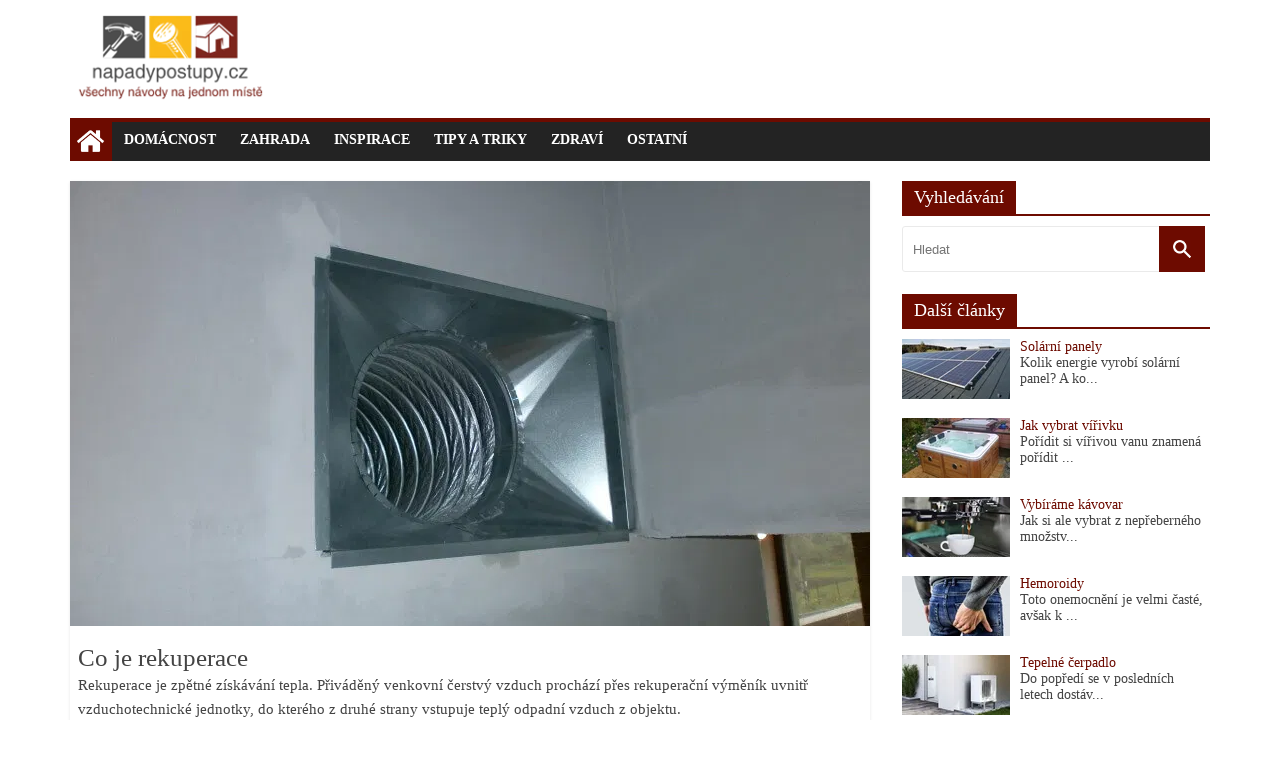

--- FILE ---
content_type: text/html; charset=UTF-8
request_url: https://napadypostupy.cz/co-je-rekuperace
body_size: 4004
content:
          

<!DOCTYPE html>
  <html lang="cs-CZ" prefix="og: http://ogp.me/ns#">
    <head>
      
      <meta charset="UTF-8" />	    
      <meta name="viewport" content="width=device-width, initial-scale=1">	
      <meta name="description" content="Rekuperace je zpětné získávání tepla. Přiváděný venkovní čerstvý vzduch prochází přes rekuperační výměník uvnitř vzduchotechnické jednotky, do kterého z druhé strany vstupuje teplý odpadní vzduch z objektu."/>
      <meta property="og:locale" content="cs_CZ" />
      <meta property="og:type" content="website" />
      <meta property="og:title" content="Co je rekuperace - napadypostupy.cz" />
      <meta property="og:description" content="Rekuperace je zpětné získávání tepla. Přiváděný venkovní čerstvý vzduch prochází přes rekuperační výměník uvnitř vzduchotechnické jednotky, do kterého z druhé strany vstupuje teplý odpadní vzduch z objektu." />
      <meta property="og:url" content="https://napadypostupy.cz/co-je-rekuperace" />
      <meta property="og:site_name" content="napadypostupy.cz" />
      <meta property="og:image" content="https://cdn.napadypostupy.cz/napadypostupy/img/1-200/93-l.jpg?class=l" />
      <meta name="twitter:card" content="summary" />
      <meta name="twitter:description" content="Rekuperace je zpětné získávání tepla. Přiváděný venkovní čerstvý vzduch prochází přes rekuperační výměník uvnitř vzduchotechnické jednotky, do kterého z druhé strany vstupuje teplý odpadní vzduch z objektu." />
      <meta name="twitter:title" content="Co je rekuperace - napadypostupy.cz" />
      <meta name="theme-color" content="#FFFFFF" />
      <link rel="canonical" href="https://napadypostupy.cz/co-je-rekuperace" />
      <title>Co je rekuperace - napadypostupy.cz</title>
      <link rel='stylesheet' href='/style/style-min.css?v=17' type='text/css' media='all' />
      <link rel="icon" href="https://cdn.napadypostupy.cz/napadypostupy/img/favicona-150x150.png" sizes="32x32" />
      <link rel="icon" href="https://cdn.napadypostupy.cz/napadypostupy/img/favicona.png" sizes="192x192" />
      <link rel="apple-touch-icon-precomposed" href="https://cdn.napadypostupy.cz/napadypostupy/img/favicona.png" />
      <meta name="msapplication-TileImage" content="https://cdn.napadypostupy.cz/napadypostupy/img/favicona.png" />  
      
      <script>
      var axunijs="0";
      var axadsvalue="";
      </script>
  
                          
  <meta name="google-site-verification" content="w1By-UTDQMbW2TawVoUImst8kmVrjkpxgb5V0n0w7ps" />
  <meta name="google-adsense-account" content="ca-pub-1271167414480075">
  <meta name="seznam-wmt" content="NzmmdDjXfEQWyypk2x3AMX2iGdBA7v3I" />        
  <script async src="https://pagead2.googlesyndication.com/pagead/js/adsbygoogle.js?client=ca-pub-1271167414480075" crossorigin="anonymous"></script>  

    </head>
    <body>
      <div id="page" class="clear">
        <header>
          <div id="header-master" class="clear">
            <div id="header-slave" class="clear">
              <div id="header-left" class="clear">
                <a href="https://napadypostupy.cz?web=&c=0">
                  <img width="202" height="85" src="https://cdn.napadypostupy.cz/napadypostupy/img/logo.png" class="custom-logo" alt="napadypostupy.cz" itemprop="logo" />
                </a>			
              </div>
              <div id="header-right" class="clear">
              
              </div>
            </div>
            <div id="menu" class="clear">
              <nav id="navigation">
                <div id="button-home" class="clear">
                  <a href="https://napadypostupy.cz?web=&c=0" aria-label="home">
                    <div id="icon-home" class="clear">
                    </div>
                  </a>
                </div>
                <div id="button-menu" class="clear">
                  <a href="javascript:void(0);" aria-label="menu" onclick="myFunctionMenu()">
                    <div id="icon-menu" class="clear">
                    </div>
                  </a>
                </div>
                <div id="menu-list" class="menu">
                                  
  <ul>
    <li>
      <a href="https://napadypostupy.cz/domacnost?web=&c=0">Domácnost</a>
    </li>
    <li>
      <a href="https://napadypostupy.cz/zahrada?web=&c=0">Zahrada</a>
    </li>
    <li>
      <a href="https://napadypostupy.cz/inspirace?web=&c=0">Inspirace</a>
    </li>
    <li>
      <a href="https://napadypostupy.cz/tipy-a-triky?web=&c=0">Tipy a triky</a>
    </li>
    <li>
      <a href="https://napadypostupy.cz/zdravi?web=&c=0">Zdraví</a>
    </li>
    <li>
      <a href="https://napadypostupy.cz/ostatni?web=&c=0">Ostatní</a>
    </li>
  </ul>                      

                </div>
              </nav>
            </div>
          </div>
        </header>
        <div id="content" class="clear">
          <div id="primary" class="clear">
            <article id="article-content-container">
              <div id="article-img" class="clear">
                <picture>
                  <img width="800" height="445" src="https://cdn.napadypostupy.cz/napadypostupy/img/1-200/93-l.jpg?class=l" alt="Co je rekuperace" style="background-color: #798389;">
                </picture>
              </div>  
              <div id="article-content" class="clear">
                
                <h2>
                  Co je rekuperace
                </h2>
                <p>
                  Rekuperace je zpětné získávání tepla. Přiváděný venkovní čerstvý vzduch prochází přes rekuperační výměník uvnitř vzduchotechnické jednotky, do kterého z druhé strany vstupuje teplý odpadní vzduch z objektu.
                </p>  
                
                <p>Rekuperační výměníky tepla se nejčastěji osazují přímo do větracích jednotek. Rekuperaci je tak možno využít prakticky ve všech typech objektů při hygienicky nutném větrání – a to od bytů a rodinných domů, přes občanské stavby, bazény až po průmyslové stavby. Rekuperační výměníky lze využít i v klimatizovaných objektech – zde dochází v letních měsících k "rekuperaci chladu" – přiváděný teplý vzduch je ochlazován odváděným, klimatizací vychlazeným vzduchem.</p><p>Účinnost rekuperace = účinnost zpětného získávání tepla = využití odpadního tepla pro předehřev chladného, čerstvého vzduchu. Účinnost rekuperace se musí pohybovat mezi 0 a 100 %.</p><p>Nulová účinnost je účinnost otevřeného okna – teplý vzduch je bez užitku odváděn a studený, čerstvý vzduch je přiváděn do místnosti, která se rychle ochlazuje až na venkovní teplotu.</p><p>Stoprocentní účinnost (technicky nerealizovatelné) by byla tehdy, pokud by se přiváděný vzduch ohřál od odváděného na jeho původní teplotu. Místnost by byla větrána bez ztráty energie.</p><p>Reálná účinnost rekuperace se pohybuje u běžně dostupných vzduchotechnických zařízení od 30 do 90 %, přičemž účinnost nad 60 % se považuje za dobrou, nad 80 % za špičkovou.</p><p><br></p><p><strong>Praxe:</strong></p><p>Odpadní vzduch 22 °C předehřeje venkovní přiváděný vzduch z teploty např. −5 °C až na 20 °C. Jasně je vidět, že rekuperace je nutná součást celého VZT systému, sama o sobě „vytápět“ dům nedokáže. Sníží velmi výrazně množství energie, které je potřeba na dohřátí čerstvého vzduchu na teplotu interiéru, ale zde technické možnosti rekuperace končí. Pokrytí tepelných ztrát objektu prostupem, případnou infiltrací a dohřev vzduchu po rekuperaci na pokojovou teplotu musí zajistit topná soustava.</p>
                
                
              </div>
            </article> 
            <div id="related">
              <div id="icon-like" class="clear">
              </div>
                <span>
                  Mohlo by se vám také líbit
                </span>
            </div>
            <div id="all-related-posts" class="clearfix">  
            
  <div id="related-posts" class="clearfix">
      <div id="related-posts-img" class="clearfix">
        <a href="https://napadypostupy.cz/cisteni-zamkove-dlazby?web=napadypostupy&c=0" title="Čištění zámkové dlažby">
          <picture>     
            <img loading="lazy" width="390" height="217" src="https://cdn.napadypostupy.cz/napadypostupy/img/1-200/88-l.jpg?class=m" alt="Čištění zámkové dlažby" style="background-color: #8b7458;">
          </picture>
        </a>   
      </div>      
      <div id="related-posts-content" class="clearfix">
        <h3 class="related-posts-title" class="clearfix">
          <a href="https://napadypostupy.cz/cisteni-zamkove-dlazby?web=napadypostupy&c=0" rel="bookmark" title="Čištění zámkové dlažby">
          Čištění zámkové dlažby
          </a>
        </h3>
      </div>
    </div>  
  
  <div id="related-posts" class="clearfix">
      <div id="related-posts-img" class="clearfix">
        <a href="https://napadypostupy.cz/odstranit-namrazu-auta?web=napadypostupy&c=0" title="Jak odstranit námrazu z auta">
          <picture>     
            <img loading="lazy" width="390" height="217" src="https://cdn.napadypostupy.cz/napadypostupy/img/1-200/38-l.jpg?class=m" alt="Jak odstranit námrazu z auta" style="background-color: #b2c3d1;">
          </picture>
        </a>   
      </div>      
      <div id="related-posts-content" class="clearfix">
        <h3 class="related-posts-title" class="clearfix">
          <a href="https://napadypostupy.cz/odstranit-namrazu-auta?web=napadypostupy&c=0" rel="bookmark" title="Jak odstranit námrazu z auta">
          Jak odstranit námrazu z auta
          </a>
        </h3>
      </div>
    </div>  
  
  <div id="related-posts" class="clearfix">
      <div id="related-posts-img" class="clearfix">
        <a href="https://napadypostupy.cz/regulace-vytapeni?web=napadypostupy&c=0" title="Regulace vytápění">
          <picture>     
            <img loading="lazy" width="390" height="217" src="https://cdn.napadypostupy.cz/napadypostupy/img/1-200/91-l.jpg?class=m" alt="Regulace vytápění" style="background-color: #9a9382;">
          </picture>
        </a>   
      </div>      
      <div id="related-posts-content" class="clearfix">
        <h3 class="related-posts-title" class="clearfix">
          <a href="https://napadypostupy.cz/regulace-vytapeni?web=napadypostupy&c=0" rel="bookmark" title="Regulace vytápění">
          Regulace vytápění
          </a>
        </h3>
      </div>
    </div>  
  
  <div id="related-posts" class="clearfix">
      <div id="related-posts-img" class="clearfix">
        <a href="https://napadypostupy.cz/topne-kabely-exteriery?web=napadypostupy&c=0" title="Topné kabely pro exteriéry">
          <picture>     
            <img loading="lazy" width="390" height="217" src="https://cdn.napadypostupy.cz/napadypostupy/img/1-200/71-l.jpg?class=m" alt="Topné kabely pro exteriéry" style="background-color: #da9a7b;">
          </picture>
        </a>   
      </div>      
      <div id="related-posts-content" class="clearfix">
        <h3 class="related-posts-title" class="clearfix">
          <a href="https://napadypostupy.cz/topne-kabely-exteriery?web=napadypostupy&c=0" rel="bookmark" title="Topné kabely pro exteriéry">
          Topné kabely pro exteriéry
          </a>
        </h3>
      </div>
    </div>  
  
  <div id="related-posts" class="clearfix">
      <div id="related-posts-img" class="clearfix">
        <a href="https://napadypostupy.cz/vyroba-domacich-svicek?web=napadypostupy&c=0" title="Výroba domácích svíček">
          <picture>     
            <img loading="lazy" width="390" height="217" src="https://cdn.napadypostupy.cz/napadypostupy/img/1-200/54-l.jpg?class=m" alt="Výroba domácích svíček" style="background-color: #df96a9;">
          </picture>
        </a>   
      </div>      
      <div id="related-posts-content" class="clearfix">
        <h3 class="related-posts-title" class="clearfix">
          <a href="https://napadypostupy.cz/vyroba-domacich-svicek?web=napadypostupy&c=0" rel="bookmark" title="Výroba domácích svíček">
          Výroba domácích svíček
          </a>
        </h3>
      </div>
    </div>  
  
  <div id="related-posts" class="clearfix">
      <div id="related-posts-img" class="clearfix">
        <a href="https://napadypostupy.cz/vybrat-wifi-router?web=napadypostupy&c=0" title="Jak vybrat WiFi router">
          <picture>     
            <img loading="lazy" width="390" height="217" src="https://cdn.napadypostupy.cz/napadypostupy/img/1-200/68-l.jpg?class=m" alt="Jak vybrat WiFi router" style="background-color: #fefefe;">
          </picture>
        </a>   
      </div>      
      <div id="related-posts-content" class="clearfix">
        <h3 class="related-posts-title" class="clearfix">
          <a href="https://napadypostupy.cz/vybrat-wifi-router?web=napadypostupy&c=0" rel="bookmark" title="Jak vybrat WiFi router">
          Jak vybrat WiFi router
          </a>
        </h3>
      </div>
    </div>  
              
            </div>  
          </div>
          <div id="secondary" class="clear">
            <div id="secondary-search" class="clear">
              <aside id="search">
                <form action="https://napadypostupy.cz/search.php" id="search-form" method="get">   
                  <label>   
                    <h3 id="right-article-title">
                      <span> 
                        Vyhledávání
                      </span> 
                    </h3>
                    <input type="text" id="search_input" placeholder="Hledat" name="search"> 
                  </label>     
                  <button type="submit" name="search_button" aria-label="Vyhledat"> 
                </form>
              </aside>   
                
            </div>    
            <div id="secondary-article" class="clear">
              <aside id="right-article">
                <div id="right-article-content" class="clear">
                 
                </div>
              </aside>
              <aside id="right-article">
                <h3 id="right-article-title">
                  <span>
                    Další články
                  </span>
                </h3>
                <div id="right-article-content" class="clear">
                  
      <div id="right-article-unit" class="clear">
        <div id="right-article-unit-img" class="clear">
          <a href="https://napadypostupy.cz/solarni-panely?web=napadypostupy&c=0">
            <picture>
              <img loading="lazy" width="108" height="60" src="https://cdn.napadypostupy.cz/napadypostupy/img/1-200/39-l.jpg?class=s" alt="Solární panely" style="background-color: #7b8494;">
            </picture>
          </a>
        </div>
        <div id="right-article-unit-text" class="clear">
          <a href="https://napadypostupy.cz/solarni-panely?web=napadypostupy&c=0">
            Solární panely
          </a>
          <p>
            <a class="hrefistext" href="https://napadypostupy.cz/solarni-panely?web=napadypostupy&c=0">
              Kolik energie vyrobí solární panel? A ko...
            </a>
          </p>
        </div>
      </div>
    
      <div id="right-article-unit" class="clear">
        <div id="right-article-unit-img" class="clear">
          <a href="https://napadypostupy.cz/jak-vybrat-virivku?web=napadypostupy&c=0">
            <picture>
              <img loading="lazy" width="108" height="60" src="https://cdn.napadypostupy.cz/napadypostupy/img/1-200/46-l.jpg?class=s" alt="Jak vybrat vířivku" style="background-color: #747b74;">
            </picture>
          </a>
        </div>
        <div id="right-article-unit-text" class="clear">
          <a href="https://napadypostupy.cz/jak-vybrat-virivku?web=napadypostupy&c=0">
            Jak vybrat vířivku
          </a>
          <p>
            <a class="hrefistext" href="https://napadypostupy.cz/jak-vybrat-virivku?web=napadypostupy&c=0">
              Pořídit si vířivou vanu znamená pořídit ...
            </a>
          </p>
        </div>
      </div>
    
      <div id="right-article-unit" class="clear">
        <div id="right-article-unit-img" class="clear">
          <a href="https://napadypostupy.cz/vybirame-kavovar?web=napadypostupy&c=0">
            <picture>
              <img loading="lazy" width="108" height="60" src="https://cdn.napadypostupy.cz/napadypostupy/img/1-200/78-l.jpg?class=s" alt="Vybíráme kávovar" style="background-color: #4a4b46;">
            </picture>
          </a>
        </div>
        <div id="right-article-unit-text" class="clear">
          <a href="https://napadypostupy.cz/vybirame-kavovar?web=napadypostupy&c=0">
            Vybíráme kávovar
          </a>
          <p>
            <a class="hrefistext" href="https://napadypostupy.cz/vybirame-kavovar?web=napadypostupy&c=0">
              Jak si ale vybrat z nepřeberného množstv...
            </a>
          </p>
        </div>
      </div>
    
      <div id="right-article-unit" class="clear">
        <div id="right-article-unit-img" class="clear">
          <a href="https://napadypostupy.cz/hemoroidy?web=napadypostupy&c=0">
            <picture>
              <img loading="lazy" width="108" height="60" src="https://cdn.napadypostupy.cz/napadypostupy/img/1-200/5-l.jpg?class=s" alt="Hemoroidy" style="background-color: #6e7889;">
            </picture>
          </a>
        </div>
        <div id="right-article-unit-text" class="clear">
          <a href="https://napadypostupy.cz/hemoroidy?web=napadypostupy&c=0">
            Hemoroidy
          </a>
          <p>
            <a class="hrefistext" href="https://napadypostupy.cz/hemoroidy?web=napadypostupy&c=0">
              Toto onemocnění je velmi časté, avšak k ...
            </a>
          </p>
        </div>
      </div>
    
      <div id="right-article-unit" class="clear">
        <div id="right-article-unit-img" class="clear">
          <a href="https://napadypostupy.cz/tepelne-cerpadlo?web=napadypostupy&c=0">
            <picture>
              <img loading="lazy" width="108" height="60" src="https://cdn.napadypostupy.cz/napadypostupy/img/1-200/80-l.jpg?class=s" alt="Tepelné čerpadlo" style="background-color: #bec2c1;">
            </picture>
          </a>
        </div>
        <div id="right-article-unit-text" class="clear">
          <a href="https://napadypostupy.cz/tepelne-cerpadlo?web=napadypostupy&c=0">
            Tepelné čerpadlo
          </a>
          <p>
            <a class="hrefistext" href="https://napadypostupy.cz/tepelne-cerpadlo?web=napadypostupy&c=0">
              Do popředí se v posledních letech dostáv...
            </a>
          </p>
        </div>
      </div>
    
      <div id="right-article-unit" class="clear">
        <div id="right-article-unit-img" class="clear">
          <a href="https://napadypostupy.cz/jak-vybrat-pracku?web=napadypostupy&c=0">
            <picture>
              <img loading="lazy" width="108" height="60" src="https://cdn.napadypostupy.cz/napadypostupy/img/1-200/8-l.jpg?class=s" alt="Jak vybrat pračku?" style="background-color: #7b7f7b;">
            </picture>
          </a>
        </div>
        <div id="right-article-unit-text" class="clear">
          <a href="https://napadypostupy.cz/jak-vybrat-pracku?web=napadypostupy&c=0">
            Jak vybrat pračku?
          </a>
          <p>
            <a class="hrefistext" href="https://napadypostupy.cz/jak-vybrat-pracku?web=napadypostupy&c=0">
              Málokomu se dnes chce prát prádlo v ruce...
            </a>
          </p>
        </div>
      </div>
    
                </div>
              </aside>
            </div>
          </div>
        </div>
        <footer id="footer">
          <div id="copyright" class="clear">
            
            Copyright © 2017 - 2025 <a href="https://axolot.cz/" title="axolot.cz">Axolot.cz - Jiří Nový</a>, všechna práva vyhrazena.<br>
            Provozovatelem je Jiří Nový, IČ: 3000729, email: admin@axolot.cz<br>
            Používáme soubory cookie. Více informací <a href="https://axolot.cz/cookies.php?web=varimdobre&c=false">najdeš zde.</a>                                    				                      		                  	
                        
          </div>
        </footer>
      </div>
      
      
          
  <script type="text/javascript" src="https://cdn.napadypostupy.cz/napadypostupy/script.js?v=17" async></script>     

    </body> 
  </html>	


--- FILE ---
content_type: text/html; charset=utf-8
request_url: https://www.google.com/recaptcha/api2/aframe
body_size: 268
content:
<!DOCTYPE HTML><html><head><meta http-equiv="content-type" content="text/html; charset=UTF-8"></head><body><script nonce="wh1F3-S_BVADGArzrxLGbg">/** Anti-fraud and anti-abuse applications only. See google.com/recaptcha */ try{var clients={'sodar':'https://pagead2.googlesyndication.com/pagead/sodar?'};window.addEventListener("message",function(a){try{if(a.source===window.parent){var b=JSON.parse(a.data);var c=clients[b['id']];if(c){var d=document.createElement('img');d.src=c+b['params']+'&rc='+(localStorage.getItem("rc::a")?sessionStorage.getItem("rc::b"):"");window.document.body.appendChild(d);sessionStorage.setItem("rc::e",parseInt(sessionStorage.getItem("rc::e")||0)+1);localStorage.setItem("rc::h",'1764968918088');}}}catch(b){}});window.parent.postMessage("_grecaptcha_ready", "*");}catch(b){}</script></body></html>

--- FILE ---
content_type: text/css
request_url: https://napadypostupy.cz/style/style-min.css?v=17
body_size: 1719
content:
@font-face{font-family:'Open Sans';font-style:normal;font-weight:400;font-display:fallback;src:local('Open Sans'),url(../fonts/OpenSans-Regular.ttf) format('ttf')}@font-face{font-family:'Open Sans';font-style:normal;font-weight:600;font-display:fallback;src:local('Open Sans SemiBold'),url(../fonts/OpenSans-SemiBold.ttf) format('ttf')}.clear{display:block}.clear:after{visibility:hidden;display:block;font-size:0;content:" ";clear:both;height:0}a{border:0}iframe{border:none}body{margin:0}html{overflow-y:scroll;-webkit-text-size-adjust:100%;-ms-text-size-adjust:100%;font-family:Open Sans}*{-webkit-box-sizing:border-box;box-sizing:border-box}#page{color:#444;background-color:#FFF;max-width:1140px;margin:0 auto;font-size:14px}#header-left{float:left}.custom-logo{min-height:85px}#header-right{float:right}#navigation{max-width:1140px;margin:0 auto}#header-slave{display:inline-block;padding:15px 0 10px;width:100%}#menu{border-top:4px solid #6d0b00;background-color:#232323;color:#fff;height:43px}#button-home{padding:5px 7px 6px;background-color:#6d0b00;float:left}#icon-home,#icon-menu,#icon-like,#search button{background-image:url(/img/all-icon.png);background-repeat:no-repeat}#icon-home{width:28px;height:28px;background-position:0 0;padding:7px 10px 6px;float:left}#button-menu{display:none;padding:5px 7px 6px;background-color:#6d0b00;float:left}#icon-menu{width:28px;height:28px;background-position:-28px 0;padding:7px 10px 6px;float:left}#icon-like{width:28px;height:28px;background-position:-56px 0;padding:7px 10px 6px;float:left}#menu ul{list-style:none;margin:0}#menu li{float:left;position:relative;list-style:none}#menu-list a{color:#fff;display:block;float:none;padding:10px 12px;font-weight:600;text-transform:uppercase;text-decoration:none}#menu-list a:hover{background-color:#6d0b00}#content{padding-top:20px;padding-bottom:20px}#primary{float:left;width:70.17543859%}#secondary{top:55px;position:sticky;float:right;width:27%}#footer{margin:0 auto;max-width:1140px;background-color:#232323;color:#b1b6b6;float:left;width:100%;padding:20px}#search input{width:85%;padding:4px 54px 4px 10px;height:46px;color:#444;background-color:#FFF;margin:0 auto;border:1px solid #EAEAEA;-webkit-border-radius:3px;-moz-border-radius:3px;border-radius:3px;float:left}#search button{margin-bottom:0;padding:0 15px;margin-left:-5px;background-color:#6d0b00;border:0;cursor:pointer;display:inline-block;width:46px;height:46px;background-position:14px -28px}#search button:hover{background-color:#33363B}#secondary-search h3{margin-top:0}#right-article-title{border-bottom:2px solid #6d0b00;margin-bottom:10px;padding-bottom:0;font-size:18px;line-height:1.2;font-weight:400;color:#fff}#right-article-title span{background-color:#6d0b00;padding:6px 12px;display:inline-block}#right-article-unit-img{display:inline;float:left;margin-right:10px}#right-article-unit-text a{color:#6d0b00;text-decoration:none}#right-article-unit-text a:hover{text-decoration:underline}#right-article-unit-text p{margin:0}#right-article-unit{margin-bottom:15px}#copyright a{color:#b1b6b6}#copyright a:hover{color:#fff}.more-link{background-color:#6d0b00;float:right;border-radius:3px;color:#fff;text-decoration:none;text-transform:uppercase;font-size:12px}.more-link span{cursor:pointer;padding:5px 10px;display:inline-block}.more-link span:hover{background-color:rgba(0,0,0,.2)}#article-content h2{font-size:25px;padding:5px 0 0;line-height:1.2;font-weight:400;margin:0;color:#444}.article-content-title{color:#444;text-decoration:none}.article-content-title:hover{color:#6d0b00}#article-content p{line-height:1.6;margin:0 0 15px;font-size:15px}#article-content{padding:8px}#article-content-container{box-shadow:0 1px 3px 0 rgba(0,0,0,.1);margin-bottom:30px}#article-content-container:nth-child(2n){float:left;width:48.7013%;clear:both}#article-content-container:nth-child(2n+1){float:right;width:48.7013%}#article-content-container:first-child{float:none;width:100%}#article-img{text-align:center}#article-img img{max-width:100%;height:auto}#primary-content h1{border-bottom:2px solid #6d0b00;font-size:18px}#article-content ul{list-style:square}#related span{font-size:22px;margin-left:10px}#related-posts{width:32.5%;box-shadow:0 1px 3px 0 rgba(0,0,0,.1);margin-right:1.25%;float:left;margin-bottom:25px}#related-posts:nth-child(3n+3){margin-right:0}#related-posts-content{min-height:70px;padding:0 10px 5px}#related-posts img{width:100%;height:auto}.related-posts-title{padding:10px 0 0;font-size:18px;line-height:1.2;margin:0;font-weight:400}.related-posts-title a{text-decoration:none;color:#444}.related-posts-title a:hover{text-decoration:none;color:#6d0b00}#all-related-posts{margin-top:15px}@media screen and (max-width:1023px){#header-left{float:none;margin-bottom:10px;text-align:center}#header-right{float:none;text-align:center}#primary{float:none;width:100%;padding:0 10px}#secondary{float:none;width:100%;padding:0 10px}#button-menu{display:block}.menu{display:none}.responsive{display:block;position:relative;top:39px}.responsive li{background-color:#232323;float:none!important}.responsive ul{padding-left:84px}}@media screen and (max-width:600px){#article-content-container{float:none!important;width:100%!important}#related-posts{float:none!important;width:100%!important}}#axads{width:300px;height:300px}#axsticky{margin-bottom:63px;max-width:320px}#axstickyintra{max-width:360px;text-align:center;text-align:-webkit-center}#axvignette{margin-top:80px;margin-bottom:25px;display:block;justify-content:center}#axpopupsquare{text-align:right;text-align:-webkit-right}#axreklamatext{bottom:0;right:0;position:fixed;font-size:16px;font-family:arial;color:#fff;margin-bottom:20px;margin-right:20px;background:rgba(35,35,35,1);width:70px}.hrefistext{color:#444444!important;text-decoration:none!important}#video-banner{background-color:#6d0b00;color:#fff;font-size:15px;padding:8px;margin-top:-4px}#ssp-zone-323005{box-shadow:rgba(0,0,0,.4) 0 4px 40px 4px}.interscroller-wrapper{z-index:89999!important;margin:0 auto}.interscroller-bg-wrapper{position:absolute!important;margin:0 auto}.interscroller-bg{margin:0 auto;position:fixed!important;top:2%!important;-webkit-perspective:0;-webkit-backface-visibility:hidden;-webkit-transform:translate3d(0,0,0);visibility:visible;backface-visibility:hidden;border:0!important}ins.adsbygoogle[data-ad-status="unfilled"]{display:none!important}

--- FILE ---
content_type: application/javascript
request_url: https://cdn.napadypostupy.cz/napadypostupy/script.js?v=17
body_size: 281
content:
function myFunctionMenu(){var e=document.getElementById("menu-list");e.className==="menu"?e.className+=" responsive":e.className="menu"}for(var monitor,ul=document.getElementById("right-article-content"),i=ul.children.length;i>=0;i--)ul.appendChild(ul.children[Math.random()*i|0]);function getQueryVariable(e){for(var n,o=window.location.search.substring(1),s=o.split("&"),t=0;t<s.length;t++)if(n=s[t].split("="),n[0]==e)return n[1];return!1}axc=getQueryVariable("c"),axc2=getQueryVariable("{ignore}c"),axc!==!1?axi=axc:axc2!==!1?axi=axc2:axi=0,monitor=setInterval(function(){var t,n,s,o,i=document.activeElement.src,e=document.activeElement;e&&e.tagName=="IFRAME"&&e.id!=="ax-stream-box"&&(clearInterval(monitor),axc==21,axunijs==0&&(t=e.parentNode,n=t.parentNode,s=n.parentNode.id,axunijs="1",o="https://napadypostupy.cz/cpa.php?c="+axi+"&id="+s,document.createElement("img").src=o))},100)